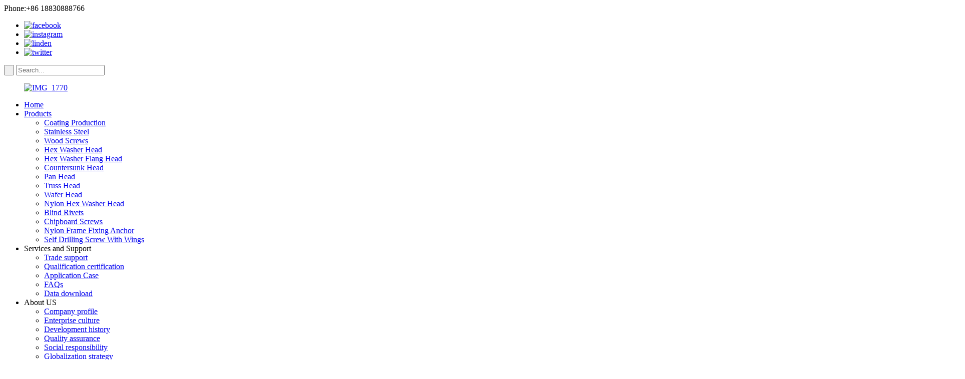

--- FILE ---
content_type: text/html
request_url: https://www.dahesds.com/nylon-hex-washer-head/
body_size: 8246
content:
<!DOCTYPE html>
<html dir="ltr" lang="en">
<head>
<meta http-equiv="Content-Type" content="text/html; charset=UTF-8" />
<!-- Global site tag (gtag.js) - Google Analytics -->
<script async src="https://www.googletagmanager.com/gtag/js?id=UA-223924905-95"></script>
<script>
  window.dataLayer = window.dataLayer || [];
  function gtag(){dataLayer.push(arguments);}
  gtag('js', new Date());

  gtag('config', 'UA-223924905-95');
</script>

<title>Nylon Hex Washer Head Manufacturers | China Nylon Hex Washer Head Factory &amp; Suppliers</title>
<meta name="viewport" content="width=device-width,initial-scale=1,minimum-scale=1,maximum-scale=1,user-scalable=no">
<link rel="apple-touch-icon-precomposed" href="">
<meta name="format-detection" content="telephone=no">
<meta name="apple-mobile-web-app-capable" content="yes">
<meta name="apple-mobile-web-app-status-bar-style" content="black">
<link href="//cdn.globalso.com/dahesds/style/global/style.css" rel="stylesheet" onload="this.onload=null;this.rel='stylesheet'">
<link href="//cdn.globalso.com/dahesds/style/public/public.css" rel="stylesheet" onload="this.onload=null;this.rel='stylesheet'">
<script type="text/javascript" src="//cdn.globalso.com/dahesds/style/global/js/jquery.min.js"></script> 
<link rel="shortcut icon" href="//cdn.globalso.com/dahesds/6960d2031.jpg" />
<link rel="canonical" href="https://www.dahesds.com/nylon-hex-washer-head/" />
<meta name="description" content="Nylon Hex Washer Head Manufacturers, Factory, Suppliers From China, We will keep working hard and as we try our best to supply the best quality products, most competitive price and excellent service to every customer. Your satisfaction, our glory!!!" />
</head>
<body>
<div class="container">
    <!-- web_head start -->
    <header class=" web_head">
    <section class="top_bar">
      <div class="layout">
        <div class="head_phone"><a >Phone:+86 18830888766</a></div>
        <ul class="gm-sep foot-social">
                      <li><a target="_blank" href="https://www.facebook.com/dahesds"><img src="//cdn.globalso.com/dahesds/facebook1.png" alt="facebook"></a></li>
<li><a target="_blank" href="https://www.instagram.com/dahe__fasteners/"><img src="//cdn.globalso.com/dahesds/instagram1.png" alt="instagram"></a></li>
<li><a target="_blank" href="https://www.linkedin.com/company/80754210/admin/"><img src="//cdn.globalso.com/dahesds/linden.png" alt="linden"></a></li>
<li><a target="_blank" href="https://twitter.com/LijieZhao3"><img src="//cdn.globalso.com/dahesds/twitter1.png" alt="twitter"></a></li>
                    </ul>
        <div class="head-search">
           <form action="/search.php" method="get">
           <input class="search-btn" type="submit" value=" " />
			<input type="hidden" name="cat" value="490"/>
            <input class="search-ipt" name="s" placeholder="Search..." />
          </form>  
        </div>
      </div>
    </section>
    <div class="head_layout layout">
      <figure class="logo"> <a href="https://www.dahesds.com/">			<img src="//cdn.globalso.com/dahesds/6960d203.jpg" alt="IMG_1770">
				</a></figure>
      <nav class="nav_wrap">
        <ul class="head_nav">
          <li><a href="/">Home</a></li>
<li class="current-menu-ancestor current-menu-parent"><a href="https://www.dahesds.com/products/">Products</a>
<ul class="sub-menu">
	<li><a href="https://www.dahesds.com/coating-production/">Coating Production</a></li>
	<li><a href="https://www.dahesds.com/stainless-steel/">Stainless Steel</a></li>
	<li><a href="https://www.dahesds.com/wood-screws/">Wood Screws</a></li>
	<li><a href="https://www.dahesds.com/hex-washer-head/">Hex Washer Head</a></li>
	<li><a href="https://www.dahesds.com/hex-washer-flang-head/">Hex Washer Flang Head</a></li>
	<li><a href="https://www.dahesds.com/countersunk-head/">Countersunk Head</a></li>
	<li><a href="https://www.dahesds.com/pan-head/">Pan Head</a></li>
	<li><a href="https://www.dahesds.com/truss-head/">Truss Head</a></li>
	<li><a href="https://www.dahesds.com/wafer-head/">Wafer Head</a></li>
	<li class="nav-current"><a href="https://www.dahesds.com/nylon-hex-washer-head/">Nylon Hex Washer Head</a></li>
	<li><a href="https://www.dahesds.com/blind-rivets/">Blind Rivets</a></li>
	<li><a href="https://www.dahesds.com/chipboard-screws/">Chipboard Screws</a></li>
	<li><a href="https://www.dahesds.com/nylon-frame-fixing-anchor/">Nylon Frame Fixing Anchor</a></li>
	<li><a href="https://www.dahesds.com/self-drilling-screw-with-wings/">Self Drilling Screw With Wings</a></li>
</ul>
</li>
<li><a>Services and Support</a>
<ul class="sub-menu">
	<li><a href="https://www.dahesds.com/trade-support/">Trade support</a></li>
	<li><a href="https://www.dahesds.com/qualification-certification/">Qualification certification</a></li>
	<li><a href="https://www.dahesds.com/application-case/">Application Case</a></li>
	<li><a href="https://www.dahesds.com/faqs/">FAQs</a></li>
	<li><a href="https://www.dahesds.com/data-download/">Data download</a></li>
</ul>
</li>
<li><a>About US</a>
<ul class="sub-menu">
	<li><a href="https://www.dahesds.com/company-profile/">Company profile</a></li>
	<li><a href="https://www.dahesds.com/enterprise-culture/">Enterprise culture</a></li>
	<li><a href="https://www.dahesds.com/development-history/">Development history</a></li>
	<li><a href="https://www.dahesds.com/quality-assurance/">Quality assurance</a></li>
	<li><a href="https://www.dahesds.com/social-responsibility/">Social responsibility</a></li>
	<li><a href="https://www.dahesds.com/globalization-strategy/">Globalization strategy</a></li>
</ul>
</li>
<li><a href="https://www.dahesds.com/online-factory/">Online Factory</a></li>
<li><a href="https://www.dahesds.com/contact-us/">Contact Us</a></li>
<li><a href="https://www.dahesds.com/news/">News</a></li>
        </ul>
        <!--change-language-->
          <div class="change-language ensemble">
  <div class="change-language-info">
    <div class="change-language-title medium-title">
       <div class="language-flag language-flag-en"><a href="https://www.dahesds.com/"><b class="country-flag"></b><span>English</span> </a></div>
       <b class="language-icon"></b> 
    </div>
	<div class="change-language-cont sub-content">
        <div class="empty"></div>
    </div>
  </div>
</div>
<!--theme438--> 
          <!--change-language theme438--> 
      </nav>
    </div>
  </header>
    <!--// web_head end -->    <!-- sys_sub_head -->
    <section class="sys_sub_head">
    <div class="head_bn_item"><img src="https://www.dahesds.com/uploads/8c97252c.jpg" alt="page_banner"></div>
    <h1 class="pagnation_title">Nylon Hex Washer Head</h1>
  </section>
  <section class="path_bar">
    <ul>
     <li> <a itemprop="breadcrumb" href="https://www.dahesds.com/">Home</a></li><li> <a itemprop="breadcrumb" href="https://www.dahesds.com/products/" title="Products">Products</a> </li><li> <a href="#">Nylon Hex Washer Head</a></li>
    </ul>
  </section>
 <section class="web_main page_main">
  <div class="layout">
    <aside class="aside">
  <section class="aside-wrap">
    <section class="side-widget">
    <div class="side-tit-bar">
        <h2 class="side-tit">Categories</h2>
    </div>
    <ul class="side-cate">
      <li><a href="https://www.dahesds.com/coating-production/">Coating Production</a></li>
<li><a href="https://www.dahesds.com/stainless-steel/">Stainless Steel</a></li>
<li><a href="https://www.dahesds.com/wood-screws/">Wood Screws</a></li>
<li><a href="https://www.dahesds.com/hex-washer-head/">Hex Washer Head</a></li>
<li><a href="https://www.dahesds.com/hex-washer-flang-head/">Hex Washer Flang Head</a></li>
<li><a href="https://www.dahesds.com/countersunk-head/">Countersunk Head</a></li>
<li><a href="https://www.dahesds.com/pan-head/">Pan Head</a></li>
<li><a href="https://www.dahesds.com/truss-head/">Truss Head</a></li>
<li><a href="https://www.dahesds.com/wafer-head/">Wafer Head</a></li>
<li class="nav-current"><a href="https://www.dahesds.com/nylon-hex-washer-head/">Nylon Hex Washer Head</a></li>
<li><a href="https://www.dahesds.com/blind-rivets/">Blind Rivets</a></li>
<li><a href="https://www.dahesds.com/chipboard-screws/">Chipboard Screws</a></li>
<li><a href="https://www.dahesds.com/nylon-frame-fixing-anchor/">Nylon Frame Fixing Anchor</a></li>
<li><a href="https://www.dahesds.com/self-drilling-screw-with-wings/">Self Drilling Screw With Wings</a></li>
    </ul>
  </section>
  <div class="side-widget">
  <div class="side-tit-bar">
        <h2 class="side-tit">Featured Products</h2>
    </div>
	 <div class="side-product-items">
              <div class="items_content">
               <div class="side_slider">
                    <ul class="swiper-wrapper">
				                   <li class="swiper-slide gm-sep side_product_item">
                    <figure > <a href="https://www.dahesds.com/round-washer-head-self-tapping-screws-product/" class="item-img"><img src="//cdn.globalso.com/dahesds/32-300x300.jpg" alt="Round Washer Head Self Tapping Screws"></a>
                      <figcaption>
                        <h3 class="item_title"><a href="https://www.dahesds.com/round-washer-head-self-tapping-screws-product/">Round Washer Head Self Tapp...</a></h3>
                       </figcaption>
                    </figure>
					</li>
					                   <li class="swiper-slide gm-sep side_product_item">
                    <figure > <a href="https://www.dahesds.com/hex-washer-head-self-tapping-screws-product/" class="item-img"><img src="//cdn.globalso.com/dahesds/20-300x300.jpg" alt="Hex Washer Head Self-Tapping Screws"></a>
                      <figcaption>
                        <h3 class="item_title"><a href="https://www.dahesds.com/hex-washer-head-self-tapping-screws-product/">Hex Washer Head Self-Tappin...</a></h3>
                       </figcaption>
                    </figure>
					</li>
					                   <li class="swiper-slide gm-sep side_product_item">
                    <figure > <a href="https://www.dahesds.com/hex-washer-flange-wing-up-with-washerroofing-screw-product/" class="item-img"><img src="//cdn.globalso.com/dahesds/18-300x300.jpg" alt="Hex Washer Flange Wing up with washer(Roofing S..."></a>
                      <figcaption>
                        <h3 class="item_title"><a href="https://www.dahesds.com/hex-washer-flange-wing-up-with-washerroofing-screw-product/">Hex Washer Flange Wing up w...</a></h3>
                       </figcaption>
                    </figure>
					</li>
					                   <li class="swiper-slide gm-sep side_product_item">
                    <figure > <a href="https://www.dahesds.com/wafer-head-screwroofing-screw-product/" class="item-img"><img src="//cdn.globalso.com/dahesds/40-300x300.jpg" alt="Wafer Head Screw(Roofing Screw)"></a>
                      <figcaption>
                        <h3 class="item_title"><a href="https://www.dahesds.com/wafer-head-screwroofing-screw-product/">Wafer Head Screw(Roofing Sc...</a></h3>
                       </figcaption>
                    </figure>
					</li>
					                   <li class="swiper-slide gm-sep side_product_item">
                    <figure > <a href="https://www.dahesds.com/bi-metal-self-drilling-screw-product/" class="item-img"><img src="//cdn.globalso.com/dahesds/03-300x300.jpg" alt="Bi-Metal Self-Drilling Screw"></a>
                      <figcaption>
                        <h3 class="item_title"><a href="https://www.dahesds.com/bi-metal-self-drilling-screw-product/">Bi-Metal Self-Drilling Screw</a></h3>
                       </figcaption>
                    </figure>
					</li>
					                </ul>
				 </div>
                <div class="btn-prev"></div>
                <div class="btn-next"></div>
              </div>
            </div>
   </div>
   
      </section>
</aside>    <section class="main">
      <div class="product-list">
  <ul class="product_list_items">
   <li class="product_list_item">
            <figure>
              <span class="item_img"><img src="//cdn.globalso.com/dahesds/28-300x300.jpg" alt="Double Color Nylon Hex Washer Head Self-Drilling Screws"><a href="https://www.dahesds.com/double-color-nylon-hex-washer-head-self-drilling-screws-product/" title="Double Color Nylon Hex Washer Head Self-Drilling Screws"></a> </span>
              <figcaption>
			  <div class="item_information">
                     <h3 class="item_title"><a href="https://www.dahesds.com/double-color-nylon-hex-washer-head-self-drilling-screws-product/" title="Double Color Nylon Hex Washer Head Self-Drilling Screws">Double Color Nylon Hex Washer Head Self-Drilling Screws</a></h3>
                <div class="item_info"><div><strong>Application</strong></div>
<div>
<div>Fasten sheet-metal to walls and roofs,the aluminium washer with EPDM washer covering</div>
<div>ensures an effective seal and resistance to aging.</div>
<div></div>
<div>
<div><strong>Features</strong></div>
<div>
<div>optimum color-matching</div>
<div>
<div>UV resistant</div>
<div>
<div>Dusting after high temperature baking, hard texture, even if the force will not scratch the surface coating</div>
<div>
<div>Clear thread, strong bite force, better locking effect</div>
<div>
<div>With aluminum/iron EPDM washer, better sealing and waterproof effect</div>
</div>
</div>
</div>
</div>
</div>
</div>
</div>
</div>
                </div>
                <div class="product_btns">
                  <a href="javascript:" class="priduct_btn_inquiry add_email12">inquiry</a><a href="https://www.dahesds.com/double-color-nylon-hex-washer-head-self-drilling-screws-product/" class="priduct_btn_detail">detail</a>
                </div>
              </figcaption>
            </figure>
          </li>
         </ul> 
        <div class="page_bar">
        <div class="pages"></div>
      </div>
      </div>
      
    </section>
  </div>
</section>
 <!-- web_footer start -->
 <footer class="foot-wrapper">
        <div class="gm-sep layout foot-items">
            <div class="foot-item  foot-item-contact">
                <div class="foot-tit"><a href="https://www.dahesds.com/"><img src="https://www.dahesds.com/uploads/995e9a03.png" alt="IMG_1770"></a></div>
                <div class="foot-cont">
                    <div class="summary">ShenZhen DaHe Industrial Co., Ltd.</div>
                    <ul class="gm-sep foot-social">
                      <li><a target="_blank" href="https://www.facebook.com/dahesds"><img src="//cdn.globalso.com/dahesds/facebook1.png" alt="facebook"></a></li>
<li><a target="_blank" href="https://www.instagram.com/dahe__fasteners/"><img src="//cdn.globalso.com/dahesds/instagram1.png" alt="instagram"></a></li>
<li><a target="_blank" href="https://www.linkedin.com/company/80754210/admin/"><img src="//cdn.globalso.com/dahesds/linden.png" alt="linden"></a></li>
<li><a target="_blank" href="https://twitter.com/LijieZhao3"><img src="//cdn.globalso.com/dahesds/twitter1.png" alt="twitter"></a></li>
                    </ul>
                </div>
            </div>
            <div class="foot-item  foot-item-news">
                <h2 class="foot-tit">Contact Us</h2>
                <div class="foot-cont">
                <div class="foot_item_bd">
              <ul class="foot_contact_list">
               <li class="contact_item">
                 <i class="contact_ico contact_ico_local"></i>
                 <div class="contact_txt">
                    <div class="item_val">Southwest Industrial Park, Handan City, Hebei Province</div>                </div>
               </li>
               <li class="contact_item">
                 <i class="contact_ico contact_ico_tel"></i>
                 <div class="contact_txt">
                 <div class="item_val"><a class="tel_link" href="tel:+86 18830888766"><span class="item_label">Tel:</span><span class="item_val">+86 18830888766</span></a></div>                </div>
               </li>
               <li class="contact_item">
                 <i class="contact_ico contact_ico_email"></i>
                 <div class="contact_txt">
                   <div class="item_val"><a href="mailto:lijie.zhao@dhzws.com" class="add_email12" target="_blank"><span class="item_label">Email:</span><span class="item_val">lijie.zhao@dhzws.com</span></a></div>                </div>
               </li>
<li class="contact_item">
                 <i class="contact_ico contact_ico_email"></i>
                 <div class="contact_txt">
                   <div class="item_val"><a href="mailto:rui.han@dhzws.com" class="add_email12" target="_blank"><span class="item_label">Email:</span><span class="item_val">rui.han@dhzws.com</span></a></div>                </div>
               </li>
               <li class="contact_item">
                 <i class="contact_ico contact_ico_whatsapp"></i>
                 <div class="contact_txt">
                 <div class="item_val"><a href="https://api.whatsapp.com/send?phone=008616682088180" class="item_val" target="_blank"><span class="item_label">Whatsapp:</span><span class="item_val">+86 16682088180</span></a></div>
                </div>
               </li>
               <li class="contact_item">
                 <i class="contact_ico contact_ico_wechat"></i>
                 <div class="contact_txt">
                 <div class="item_val"><a href="javascript:;" class="item_val"><span class="item_label">Wechat:</span><span class="item_val">+86 16682088180</span></a></div>
                </div>
               </li>
              </ul>
            </div>
                </div>
            </div>
            <div class="foot-item foot-item-inquiry">
                <h2 class="foot-tit">Subscribe</h2>
                <div class="foot-cont">
<span class="txt">For inquiries about our products or pricelist, please leave your email to us and we will be in touch within 24 hours.</span>
                    <div class="subscribe">
                         
                        <div class="button email inquiryfoot" onclick="showMsgPop();">Inquiry For Pricelist</div>
                    </div>
                </div>
            </div>
        </div>
        <div class="foot-bar">
            <div class="layout">
                
                <div class="copyright">
				<strong>© Copyright - 2010-2023 : All Rights Reserved. <a href="/featured/">Featured Products</a>, <a href="/sitemap.xml">Sitemap</a>
<br><a href='https://www.dahesds.com/tek-screws/' title='Tek Screws'>Tek Screws</a>, 
<a href='https://www.dahesds.com/stainless-steel-self-drilling-screws/' title='Stainless Steel Self Drilling Screws'>Stainless Steel Self Drilling Screws</a>, 
<a href='https://www.dahesds.com/countersunk-self-drilling-screw/' title='Countersunk Self Drilling Screw'>Countersunk Self Drilling Screw</a>, 
<a href='https://www.dahesds.com/types-of-fasteners/' title='Types Of Fasteners'>Types Of Fasteners</a>, 
<a href='https://www.dahesds.com/deck-screws/' title='Deck Screws'>Deck Screws</a>, 
<a href='https://www.dahesds.com/wafer-head-self-drilling-screws/' title='Wafer Head Self Drilling Screws'>Wafer Head Self Drilling Screws</a>,  </strong></div>
            </div>
        </div>
    </footer>
 
   </div>
   <!--// container end -->
<aside class="scrollsidebar" id="scrollsidebar">
  <div class="side_content">
    <div class="side_list">
      <header class="hd"><img src="//cdn.globalso.com/title_pic.png" alt="Online Inuiry"/></header>
      <div class="cont">
        <li><a class="email" href="javascript:" onclick="showMsgPop();">Send Email</a></li>
               <li><a class="email" href="mailto:lijie.zhao@dhzws.com" >lijie.zhao@dhzws.com</a></li>
        <li><a class="whatsapp" href="https://api.whatsapp.com/send?phone=8616682088180" >+8616682088180</a></li>
           <li><a class="whatsapp" href="https://api.whatsapp.com/send?phone=8615230083100" >+8615230083100</a></li>
           <li style="height:190px;padding:15px;text-align: center;"><img src="//www.dahesds.com/uploads/wxxx.png">wechat</li>
                                      </div>
                  <div class="side_title"><a  class="close_btn"><span>x</span></a></div>
    </div>
  </div>
  <div class="show_btn"></div>
</aside>
<div class="inquiry-pop-bd">
  <div class="inquiry-pop"> <i class="ico-close-pop" onClick="hideMsgPop();"></i> 
   <script type="text/javascript" src="//www.globalso.site/form.js"></script>
  </div>
</div>

<script type="text/javascript" src="//cdn.globalso.com/dahesds/style/global/js/common.js"></script>
<script type="text/javascript" src="//cdn.globalso.com/dahesds/style/public/public.js"></script> 
 <!--<script type="text/javascript" src="//www.globalso.site/livechat.js"></script>-->
<!--[if lt IE 9]>
<script src="//cdn.globalso.com/dahesds/style/global/js/html5.js"></script>
<![endif]-->
<script>
function getCookie(name) {
    var arg = name + "=";
    var alen = arg.length;
    var clen = document.cookie.length;
    var i = 0;
    while (i < clen) {
        var j = i + alen;
        if (document.cookie.substring(i, j) == arg) return getCookieVal(j);
        i = document.cookie.indexOf(" ", i) + 1;
        if (i == 0) break;
    }
    return null;
}
function setCookie(name, value) {
    var expDate = new Date();
    var argv = setCookie.arguments;
    var argc = setCookie.arguments.length;
    var expires = (argc > 2) ? argv[2] : null;
    var path = (argc > 3) ? argv[3] : null;
    var domain = (argc > 4) ? argv[4] : null;
    var secure = (argc > 5) ? argv[5] : false;
    if (expires != null) {
        expDate.setTime(expDate.getTime() + expires);
    }
    document.cookie = name + "=" + escape(value) + ((expires == null) ? "": ("; expires=" + expDate.toUTCString())) + ((path == null) ? "": ("; path=" + path)) + ((domain == null) ? "": ("; domain=" + domain)) + ((secure == true) ? "; secure": "");
}
function getCookieVal(offset) {
    var endstr = document.cookie.indexOf(";", offset);
    if (endstr == -1) endstr = document.cookie.length;
    return unescape(document.cookie.substring(offset, endstr));
}

var firstshow = 0;
var cfstatshowcookie = getCookie('easyiit_stats');
if (cfstatshowcookie != 1) {
    a = new Date();
    h = a.getHours();
    m = a.getMinutes();
    s = a.getSeconds();
    sparetime = 1000 * 60 * 60 * 24 * 1 - (h * 3600 + m * 60 + s) * 1000 - 1;
    setCookie('easyiit_stats', 1, sparetime, '/');
    firstshow = 1;
}
if (!navigator.cookieEnabled) {
    firstshow = 0;
}
var referrer = escape(document.referrer);
var currweb = escape(location.href);
var screenwidth = screen.width;
var screenheight = screen.height;
var screencolordepth = screen.colorDepth;
$(function($){
   $.get("/statistic.php", { action:'stats_init', assort:0, referrer:referrer, currweb:currweb , firstshow:firstshow ,screenwidth:screenwidth, screenheight: screenheight, screencolordepth: screencolordepth, ranstr: Math.random()},function(data){}, "json");
			
});
</script>
<script type="text/javascript">

if(typeof jQuery == 'undefined' || typeof jQuery.fn.on == 'undefined') {
	document.write('<script src="https://www.dahesds.com/wp-content/plugins/bb-plugin/js/jquery.js"><\/script>');
	document.write('<script src="https://www.dahesds.com/wp-content/plugins/bb-plugin/js/jquery.migrate.min.js"><\/script>');
}

</script><ul class="prisna-wp-translate-seo" id="prisna-translator-seo"><li class="language-flag language-flag-en"><a href="https://www.dahesds.com/nylon-hex-washer-head/" title="English" target="_blank"><b class="country-flag"></b><span>English</span></a></li><li class="language-flag language-flag-fr"><a href="http://fr.dahesds.com/nylon-hex-washer-head/" title="French" target="_blank"><b class="country-flag"></b><span>French</span></a></li><li class="language-flag language-flag-de"><a href="http://de.dahesds.com/nylon-hex-washer-head/" title="German" target="_blank"><b class="country-flag"></b><span>German</span></a></li><li class="language-flag language-flag-pt"><a href="http://pt.dahesds.com/nylon-hex-washer-head/" title="Portuguese" target="_blank"><b class="country-flag"></b><span>Portuguese</span></a></li><li class="language-flag language-flag-es"><a href="http://es.dahesds.com/nylon-hex-washer-head/" title="Spanish" target="_blank"><b class="country-flag"></b><span>Spanish</span></a></li><li class="language-flag language-flag-ru"><a href="http://ru.dahesds.com/nylon-hex-washer-head/" title="Russian" target="_blank"><b class="country-flag"></b><span>Russian</span></a></li><li class="language-flag language-flag-ja"><a href="http://ja.dahesds.com/nylon-hex-washer-head/" title="Japanese" target="_blank"><b class="country-flag"></b><span>Japanese</span></a></li><li class="language-flag language-flag-ko"><a href="http://ko.dahesds.com/nylon-hex-washer-head/" title="Korean" target="_blank"><b class="country-flag"></b><span>Korean</span></a></li><li class="language-flag language-flag-ar"><a href="http://ar.dahesds.com/nylon-hex-washer-head/" title="Arabic" target="_blank"><b class="country-flag"></b><span>Arabic</span></a></li><li class="language-flag language-flag-ga"><a href="http://ga.dahesds.com/nylon-hex-washer-head/" title="Irish" target="_blank"><b class="country-flag"></b><span>Irish</span></a></li><li class="language-flag language-flag-el"><a href="http://el.dahesds.com/nylon-hex-washer-head/" title="Greek" target="_blank"><b class="country-flag"></b><span>Greek</span></a></li><li class="language-flag language-flag-tr"><a href="http://tr.dahesds.com/nylon-hex-washer-head/" title="Turkish" target="_blank"><b class="country-flag"></b><span>Turkish</span></a></li><li class="language-flag language-flag-it"><a href="http://it.dahesds.com/nylon-hex-washer-head/" title="Italian" target="_blank"><b class="country-flag"></b><span>Italian</span></a></li><li class="language-flag language-flag-da"><a href="http://da.dahesds.com/nylon-hex-washer-head/" title="Danish" target="_blank"><b class="country-flag"></b><span>Danish</span></a></li><li class="language-flag language-flag-ro"><a href="http://ro.dahesds.com/nylon-hex-washer-head/" title="Romanian" target="_blank"><b class="country-flag"></b><span>Romanian</span></a></li><li class="language-flag language-flag-id"><a href="http://id.dahesds.com/nylon-hex-washer-head/" title="Indonesian" target="_blank"><b class="country-flag"></b><span>Indonesian</span></a></li><li class="language-flag language-flag-cs"><a href="http://cs.dahesds.com/nylon-hex-washer-head/" title="Czech" target="_blank"><b class="country-flag"></b><span>Czech</span></a></li><li class="language-flag language-flag-af"><a href="http://af.dahesds.com/nylon-hex-washer-head/" title="Afrikaans" target="_blank"><b class="country-flag"></b><span>Afrikaans</span></a></li><li class="language-flag language-flag-sv"><a href="http://sv.dahesds.com/nylon-hex-washer-head/" title="Swedish" target="_blank"><b class="country-flag"></b><span>Swedish</span></a></li><li class="language-flag language-flag-pl"><a href="http://pl.dahesds.com/nylon-hex-washer-head/" title="Polish" target="_blank"><b class="country-flag"></b><span>Polish</span></a></li><li class="language-flag language-flag-eu"><a href="http://eu.dahesds.com/nylon-hex-washer-head/" title="Basque" target="_blank"><b class="country-flag"></b><span>Basque</span></a></li><li class="language-flag language-flag-ca"><a href="http://ca.dahesds.com/nylon-hex-washer-head/" title="Catalan" target="_blank"><b class="country-flag"></b><span>Catalan</span></a></li><li class="language-flag language-flag-eo"><a href="http://eo.dahesds.com/nylon-hex-washer-head/" title="Esperanto" target="_blank"><b class="country-flag"></b><span>Esperanto</span></a></li><li class="language-flag language-flag-hi"><a href="http://hi.dahesds.com/nylon-hex-washer-head/" title="Hindi" target="_blank"><b class="country-flag"></b><span>Hindi</span></a></li><li class="language-flag language-flag-lo"><a href="http://lo.dahesds.com/nylon-hex-washer-head/" title="Lao" target="_blank"><b class="country-flag"></b><span>Lao</span></a></li><li class="language-flag language-flag-sq"><a href="http://sq.dahesds.com/nylon-hex-washer-head/" title="Albanian" target="_blank"><b class="country-flag"></b><span>Albanian</span></a></li><li class="language-flag language-flag-am"><a href="http://am.dahesds.com/nylon-hex-washer-head/" title="Amharic" target="_blank"><b class="country-flag"></b><span>Amharic</span></a></li><li class="language-flag language-flag-hy"><a href="http://hy.dahesds.com/nylon-hex-washer-head/" title="Armenian" target="_blank"><b class="country-flag"></b><span>Armenian</span></a></li><li class="language-flag language-flag-az"><a href="http://az.dahesds.com/nylon-hex-washer-head/" title="Azerbaijani" target="_blank"><b class="country-flag"></b><span>Azerbaijani</span></a></li><li class="language-flag language-flag-be"><a href="http://be.dahesds.com/nylon-hex-washer-head/" title="Belarusian" target="_blank"><b class="country-flag"></b><span>Belarusian</span></a></li><li class="language-flag language-flag-bn"><a href="http://bn.dahesds.com/nylon-hex-washer-head/" title="Bengali" target="_blank"><b class="country-flag"></b><span>Bengali</span></a></li><li class="language-flag language-flag-bs"><a href="http://bs.dahesds.com/nylon-hex-washer-head/" title="Bosnian" target="_blank"><b class="country-flag"></b><span>Bosnian</span></a></li><li class="language-flag language-flag-bg"><a href="http://bg.dahesds.com/nylon-hex-washer-head/" title="Bulgarian" target="_blank"><b class="country-flag"></b><span>Bulgarian</span></a></li><li class="language-flag language-flag-ceb"><a href="http://ceb.dahesds.com/nylon-hex-washer-head/" title="Cebuano" target="_blank"><b class="country-flag"></b><span>Cebuano</span></a></li><li class="language-flag language-flag-ny"><a href="http://ny.dahesds.com/nylon-hex-washer-head/" title="Chichewa" target="_blank"><b class="country-flag"></b><span>Chichewa</span></a></li><li class="language-flag language-flag-co"><a href="http://co.dahesds.com/nylon-hex-washer-head/" title="Corsican" target="_blank"><b class="country-flag"></b><span>Corsican</span></a></li><li class="language-flag language-flag-hr"><a href="http://hr.dahesds.com/nylon-hex-washer-head/" title="Croatian" target="_blank"><b class="country-flag"></b><span>Croatian</span></a></li><li class="language-flag language-flag-nl"><a href="http://nl.dahesds.com/nylon-hex-washer-head/" title="Dutch" target="_blank"><b class="country-flag"></b><span>Dutch</span></a></li><li class="language-flag language-flag-et"><a href="http://et.dahesds.com/nylon-hex-washer-head/" title="Estonian" target="_blank"><b class="country-flag"></b><span>Estonian</span></a></li><li class="language-flag language-flag-tl"><a href="http://tl.dahesds.com/nylon-hex-washer-head/" title="Filipino" target="_blank"><b class="country-flag"></b><span>Filipino</span></a></li><li class="language-flag language-flag-fi"><a href="http://fi.dahesds.com/nylon-hex-washer-head/" title="Finnish" target="_blank"><b class="country-flag"></b><span>Finnish</span></a></li><li class="language-flag language-flag-fy"><a href="http://fy.dahesds.com/nylon-hex-washer-head/" title="Frisian" target="_blank"><b class="country-flag"></b><span>Frisian</span></a></li><li class="language-flag language-flag-gl"><a href="http://gl.dahesds.com/nylon-hex-washer-head/" title="Galician" target="_blank"><b class="country-flag"></b><span>Galician</span></a></li><li class="language-flag language-flag-ka"><a href="http://ka.dahesds.com/nylon-hex-washer-head/" title="Georgian" target="_blank"><b class="country-flag"></b><span>Georgian</span></a></li><li class="language-flag language-flag-gu"><a href="http://gu.dahesds.com/nylon-hex-washer-head/" title="Gujarati" target="_blank"><b class="country-flag"></b><span>Gujarati</span></a></li><li class="language-flag language-flag-ht"><a href="http://ht.dahesds.com/nylon-hex-washer-head/" title="Haitian" target="_blank"><b class="country-flag"></b><span>Haitian</span></a></li><li class="language-flag language-flag-ha"><a href="http://ha.dahesds.com/nylon-hex-washer-head/" title="Hausa" target="_blank"><b class="country-flag"></b><span>Hausa</span></a></li><li class="language-flag language-flag-haw"><a href="http://haw.dahesds.com/nylon-hex-washer-head/" title="Hawaiian" target="_blank"><b class="country-flag"></b><span>Hawaiian</span></a></li><li class="language-flag language-flag-iw"><a href="http://iw.dahesds.com/nylon-hex-washer-head/" title="Hebrew" target="_blank"><b class="country-flag"></b><span>Hebrew</span></a></li><li class="language-flag language-flag-hmn"><a href="http://hmn.dahesds.com/nylon-hex-washer-head/" title="Hmong" target="_blank"><b class="country-flag"></b><span>Hmong</span></a></li><li class="language-flag language-flag-hu"><a href="http://hu.dahesds.com/nylon-hex-washer-head/" title="Hungarian" target="_blank"><b class="country-flag"></b><span>Hungarian</span></a></li><li class="language-flag language-flag-is"><a href="http://is.dahesds.com/nylon-hex-washer-head/" title="Icelandic" target="_blank"><b class="country-flag"></b><span>Icelandic</span></a></li><li class="language-flag language-flag-ig"><a href="http://ig.dahesds.com/nylon-hex-washer-head/" title="Igbo" target="_blank"><b class="country-flag"></b><span>Igbo</span></a></li><li class="language-flag language-flag-jw"><a href="http://jw.dahesds.com/nylon-hex-washer-head/" title="Javanese" target="_blank"><b class="country-flag"></b><span>Javanese</span></a></li><li class="language-flag language-flag-kn"><a href="http://kn.dahesds.com/nylon-hex-washer-head/" title="Kannada" target="_blank"><b class="country-flag"></b><span>Kannada</span></a></li><li class="language-flag language-flag-kk"><a href="http://kk.dahesds.com/nylon-hex-washer-head/" title="Kazakh" target="_blank"><b class="country-flag"></b><span>Kazakh</span></a></li><li class="language-flag language-flag-km"><a href="http://km.dahesds.com/nylon-hex-washer-head/" title="Khmer" target="_blank"><b class="country-flag"></b><span>Khmer</span></a></li><li class="language-flag language-flag-ku"><a href="http://ku.dahesds.com/nylon-hex-washer-head/" title="Kurdish" target="_blank"><b class="country-flag"></b><span>Kurdish</span></a></li><li class="language-flag language-flag-ky"><a href="http://ky.dahesds.com/nylon-hex-washer-head/" title="Kyrgyz" target="_blank"><b class="country-flag"></b><span>Kyrgyz</span></a></li><li class="language-flag language-flag-la"><a href="http://la.dahesds.com/nylon-hex-washer-head/" title="Latin" target="_blank"><b class="country-flag"></b><span>Latin</span></a></li><li class="language-flag language-flag-lv"><a href="http://lv.dahesds.com/nylon-hex-washer-head/" title="Latvian" target="_blank"><b class="country-flag"></b><span>Latvian</span></a></li><li class="language-flag language-flag-lt"><a href="http://lt.dahesds.com/nylon-hex-washer-head/" title="Lithuanian" target="_blank"><b class="country-flag"></b><span>Lithuanian</span></a></li><li class="language-flag language-flag-lb"><a href="http://lb.dahesds.com/nylon-hex-washer-head/" title="Luxembou.." target="_blank"><b class="country-flag"></b><span>Luxembou..</span></a></li><li class="language-flag language-flag-mk"><a href="http://mk.dahesds.com/nylon-hex-washer-head/" title="Macedonian" target="_blank"><b class="country-flag"></b><span>Macedonian</span></a></li><li class="language-flag language-flag-mg"><a href="http://mg.dahesds.com/nylon-hex-washer-head/" title="Malagasy" target="_blank"><b class="country-flag"></b><span>Malagasy</span></a></li><li class="language-flag language-flag-ms"><a href="http://ms.dahesds.com/nylon-hex-washer-head/" title="Malay" target="_blank"><b class="country-flag"></b><span>Malay</span></a></li><li class="language-flag language-flag-ml"><a href="http://ml.dahesds.com/nylon-hex-washer-head/" title="Malayalam" target="_blank"><b class="country-flag"></b><span>Malayalam</span></a></li><li class="language-flag language-flag-mt"><a href="http://mt.dahesds.com/nylon-hex-washer-head/" title="Maltese" target="_blank"><b class="country-flag"></b><span>Maltese</span></a></li><li class="language-flag language-flag-mi"><a href="http://mi.dahesds.com/nylon-hex-washer-head/" title="Maori" target="_blank"><b class="country-flag"></b><span>Maori</span></a></li><li class="language-flag language-flag-mr"><a href="http://mr.dahesds.com/nylon-hex-washer-head/" title="Marathi" target="_blank"><b class="country-flag"></b><span>Marathi</span></a></li><li class="language-flag language-flag-mn"><a href="http://mn.dahesds.com/nylon-hex-washer-head/" title="Mongolian" target="_blank"><b class="country-flag"></b><span>Mongolian</span></a></li><li class="language-flag language-flag-my"><a href="http://my.dahesds.com/nylon-hex-washer-head/" title="Burmese" target="_blank"><b class="country-flag"></b><span>Burmese</span></a></li><li class="language-flag language-flag-ne"><a href="http://ne.dahesds.com/nylon-hex-washer-head/" title="Nepali" target="_blank"><b class="country-flag"></b><span>Nepali</span></a></li><li class="language-flag language-flag-no"><a href="http://no.dahesds.com/nylon-hex-washer-head/" title="Norwegian" target="_blank"><b class="country-flag"></b><span>Norwegian</span></a></li><li class="language-flag language-flag-ps"><a href="http://ps.dahesds.com/nylon-hex-washer-head/" title="Pashto" target="_blank"><b class="country-flag"></b><span>Pashto</span></a></li><li class="language-flag language-flag-fa"><a href="http://fa.dahesds.com/nylon-hex-washer-head/" title="Persian" target="_blank"><b class="country-flag"></b><span>Persian</span></a></li><li class="language-flag language-flag-pa"><a href="http://pa.dahesds.com/nylon-hex-washer-head/" title="Punjabi" target="_blank"><b class="country-flag"></b><span>Punjabi</span></a></li><li class="language-flag language-flag-sr"><a href="http://sr.dahesds.com/nylon-hex-washer-head/" title="Serbian" target="_blank"><b class="country-flag"></b><span>Serbian</span></a></li><li class="language-flag language-flag-st"><a href="http://st.dahesds.com/nylon-hex-washer-head/" title="Sesotho" target="_blank"><b class="country-flag"></b><span>Sesotho</span></a></li><li class="language-flag language-flag-si"><a href="http://si.dahesds.com/nylon-hex-washer-head/" title="Sinhala" target="_blank"><b class="country-flag"></b><span>Sinhala</span></a></li><li class="language-flag language-flag-sk"><a href="http://sk.dahesds.com/nylon-hex-washer-head/" title="Slovak" target="_blank"><b class="country-flag"></b><span>Slovak</span></a></li><li class="language-flag language-flag-sl"><a href="http://sl.dahesds.com/nylon-hex-washer-head/" title="Slovenian" target="_blank"><b class="country-flag"></b><span>Slovenian</span></a></li><li class="language-flag language-flag-so"><a href="http://so.dahesds.com/nylon-hex-washer-head/" title="Somali" target="_blank"><b class="country-flag"></b><span>Somali</span></a></li><li class="language-flag language-flag-sm"><a href="http://sm.dahesds.com/nylon-hex-washer-head/" title="Samoan" target="_blank"><b class="country-flag"></b><span>Samoan</span></a></li><li class="language-flag language-flag-gd"><a href="http://gd.dahesds.com/nylon-hex-washer-head/" title="Scots Gaelic" target="_blank"><b class="country-flag"></b><span>Scots Gaelic</span></a></li><li class="language-flag language-flag-sn"><a href="http://sn.dahesds.com/nylon-hex-washer-head/" title="Shona" target="_blank"><b class="country-flag"></b><span>Shona</span></a></li><li class="language-flag language-flag-sd"><a href="http://sd.dahesds.com/nylon-hex-washer-head/" title="Sindhi" target="_blank"><b class="country-flag"></b><span>Sindhi</span></a></li><li class="language-flag language-flag-su"><a href="http://su.dahesds.com/nylon-hex-washer-head/" title="Sundanese" target="_blank"><b class="country-flag"></b><span>Sundanese</span></a></li><li class="language-flag language-flag-sw"><a href="http://sw.dahesds.com/nylon-hex-washer-head/" title="Swahili" target="_blank"><b class="country-flag"></b><span>Swahili</span></a></li><li class="language-flag language-flag-tg"><a href="http://tg.dahesds.com/nylon-hex-washer-head/" title="Tajik" target="_blank"><b class="country-flag"></b><span>Tajik</span></a></li><li class="language-flag language-flag-ta"><a href="http://ta.dahesds.com/nylon-hex-washer-head/" title="Tamil" target="_blank"><b class="country-flag"></b><span>Tamil</span></a></li><li class="language-flag language-flag-te"><a href="http://te.dahesds.com/nylon-hex-washer-head/" title="Telugu" target="_blank"><b class="country-flag"></b><span>Telugu</span></a></li><li class="language-flag language-flag-th"><a href="http://th.dahesds.com/nylon-hex-washer-head/" title="Thai" target="_blank"><b class="country-flag"></b><span>Thai</span></a></li><li class="language-flag language-flag-uk"><a href="http://uk.dahesds.com/nylon-hex-washer-head/" title="Ukrainian" target="_blank"><b class="country-flag"></b><span>Ukrainian</span></a></li><li class="language-flag language-flag-ur"><a href="http://ur.dahesds.com/nylon-hex-washer-head/" title="Urdu" target="_blank"><b class="country-flag"></b><span>Urdu</span></a></li><li class="language-flag language-flag-uz"><a href="http://uz.dahesds.com/nylon-hex-washer-head/" title="Uzbek" target="_blank"><b class="country-flag"></b><span>Uzbek</span></a></li><li class="language-flag language-flag-vi"><a href="http://vi.dahesds.com/nylon-hex-washer-head/" title="Vietnamese" target="_blank"><b class="country-flag"></b><span>Vietnamese</span></a></li><li class="language-flag language-flag-cy"><a href="http://cy.dahesds.com/nylon-hex-washer-head/" title="Welsh" target="_blank"><b class="country-flag"></b><span>Welsh</span></a></li><li class="language-flag language-flag-xh"><a href="http://xh.dahesds.com/nylon-hex-washer-head/" title="Xhosa" target="_blank"><b class="country-flag"></b><span>Xhosa</span></a></li><li class="language-flag language-flag-yi"><a href="http://yi.dahesds.com/nylon-hex-washer-head/" title="Yiddish" target="_blank"><b class="country-flag"></b><span>Yiddish</span></a></li><li class="language-flag language-flag-yo"><a href="http://yo.dahesds.com/nylon-hex-washer-head/" title="Yoruba" target="_blank"><b class="country-flag"></b><span>Yoruba</span></a></li><li class="language-flag language-flag-zu"><a href="http://zu.dahesds.com/nylon-hex-washer-head/" title="Zulu" target="_blank"><b class="country-flag"></b><span>Zulu</span></a></li><li class="language-flag language-flag-rw"><a href="http://rw.dahesds.com/nylon-hex-washer-head/" title="Kinyarwanda" target="_blank"><b class="country-flag"></b><span>Kinyarwanda</span></a></li><li class="language-flag language-flag-tt"><a href="http://tt.dahesds.com/nylon-hex-washer-head/" title="Tatar" target="_blank"><b class="country-flag"></b><span>Tatar</span></a></li><li class="language-flag language-flag-or"><a href="http://or.dahesds.com/nylon-hex-washer-head/" title="Oriya" target="_blank"><b class="country-flag"></b><span>Oriya</span></a></li><li class="language-flag language-flag-tk"><a href="http://tk.dahesds.com/nylon-hex-washer-head/" title="Turkmen" target="_blank"><b class="country-flag"></b><span>Turkmen</span></a></li><li class="language-flag language-flag-ug"><a href="http://ug.dahesds.com/nylon-hex-washer-head/" title="Uyghur" target="_blank"><b class="country-flag"></b><span>Uyghur</span></a></li></ul><link rel='stylesheet' id='fl-builder-layout-1793-css'  href='https://www.dahesds.com/uploads/bb-plugin/cache/1793-layout.css?ver=4e09ab16e66784edd9d30089d467bcf6' type='text/css' media='all' />


<script type='text/javascript' src='https://www.dahesds.com/uploads/bb-plugin/cache/1793-layout.js?ver=4e09ab16e66784edd9d30089d467bcf6'></script>

 
</body>
</html><!-- Globalso Cache file was created in 0.30226302146912 seconds, on 24-06-23 11:39:43 -->